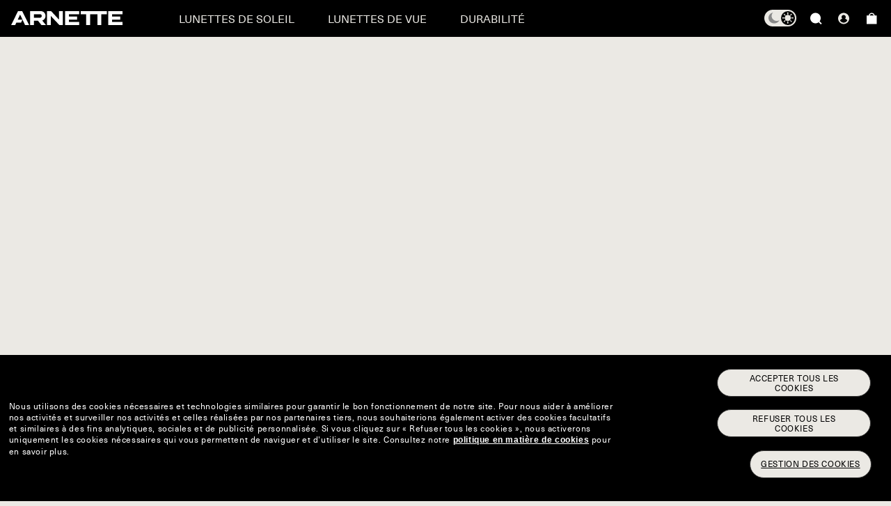

--- FILE ---
content_type: text/html
request_url: https://www.arnette.com/fr-fr/lunettes-soleil/an4298-888392584458
body_size: 2718
content:
<!doctype html><html lang="en"><head><meta charset="utf-8"/><meta name="viewport" content="initial-scale=1,width=device-width"/><meta name="google-site-verification" content="7xdTHP1uR7N2bofap4JNS8AebhplKbOj72Rk4FaG1aM"/><meta name="mobile-web-app-capable" content="yes"/><meta name="apple-mobile-web-app-capable" content="yes"/><link rel="shortcut icon" href="/favicon.ico"/><link rel="apple-touch-icon" sizes="180x180" href="/apple-touch-icon.png"/><link rel="icon" type="image/png" sizes="32x32" href="/favicon-32x32.png"/><link rel="icon" type="image/png" sizes="16x16" href="/favicon-16x16.png"/><meta name="theme-color" content="#ffffff"/><link rel="preconnect" href="https://assets2.arnette.com"/><link rel="preconnect" href="https://media.arnette.com/cms"/><link rel="preconnect" href="//tags.tiqcdn.com"/><link rel="preconnect" href="https://api.arnette.com"/><link rel="dns-prefetch" href="https://api.arnette.com"/><link rel="manifest" href="/manifest.json"/><title>Arnette</title><style>._skeleton{background-color:transparent;background-image:linear-gradient(90deg,transparent,rgba(0,0,0,.05),transparent);background-size:200px 100%;background-repeat:no-repeat;border-radius:4px;display:inline-block;line-height:1;width:100%;height:100vh;animation:animation-bzdot9 1.2s ease-in-out infinite}@keyframes animation-bzdot9{0%{background-position:-200px 0}100%{background-position:calc(200px + 100%) 0}}:root{--vm-default-font:NeueHaas;--vm-default-font-bold:NeueHaas;--vm-default-font-medium:NeueHaas;--vm-primary-black-100:#222;--vm-components-rx-cta-bg:#EBE9E4;--vm-components-rx-cta-text:#000;--vm-components-add-to-cart-cta-bg:#000;--vm-components-add-to-cart-cta-text:#EBE9E4}</style><link rel="stylesheet" href="https://assets.arnette.com/ptch-a/css/it-ptch.css"><link href="/static/css/20.a36c53fa.chunk.css" rel="stylesheet"><link href="/static/css/main.f141c9e9.chunk.css" rel="stylesheet"></head><body style="margin:0;padding:0;background-color:#ebe9e4"><noscript>You need to enable JavaScript to run this app.</noscript><div class="app" id="root"><div class="_skeleton"></div></div><script>"serviceWorker"in navigator?window.addEventListener("load",(function(){navigator.serviceWorker.register("/worker.js").then((function(o){console.log("Worker registration successful",o.scope)}),(function(o){console.log("Worker registration failed",o)})).catch((function(o){console.log(o)}))})):console.log("Service Worker is not supported by browser.");const storeviewURL=new URL(window.location.href),storeId=storeviewURL.searchParams.get("storeId");if(storeId&&""!==storeId)var HCL_STORE_ID=storeId</script><script src="https://assets.arnette.com/ptch-a/js/it-ptch.js"></script><script>!function(e){function r(r){for(var a,c,f=r[0],d=r[1],l=r[2],i=0,s=[];i<f.length;i++)c=f[i],Object.prototype.hasOwnProperty.call(n,c)&&n[c]&&s.push(n[c][0]),n[c]=0;for(a in d)Object.prototype.hasOwnProperty.call(d,a)&&(e[a]=d[a]);for(u&&u(r);s.length;)s.shift()();return o.push.apply(o,l||[]),t()}function t(){for(var e,r=0;r<o.length;r++){for(var t=o[r],a=!0,c=1;c<t.length;c++){var d=t[c];0!==n[d]&&(a=!1)}a&&(o.splice(r--,1),e=f(f.s=t[0]))}return e}var a={},c={19:0},n={19:0},o=[];function f(r){if(a[r])return a[r].exports;var t=a[r]={i:r,l:!1,exports:{}};return e[r].call(t.exports,t,t.exports,f),t.l=!0,t.exports}f.e=function(e){var r=[];c[e]?r.push(c[e]):0!==c[e]&&{21:1}[e]&&r.push(c[e]=new Promise((function(r,t){for(var a="static/css/"+({6:"reactPlayerDailyMotion",7:"reactPlayerFacebook",8:"reactPlayerFilePlayer",9:"reactPlayerKaltura",10:"reactPlayerMixcloud",11:"reactPlayerPreview",12:"reactPlayerSoundCloud",13:"reactPlayerStreamable",14:"reactPlayerTwitch",15:"reactPlayerVidyard",16:"reactPlayerVimeo",17:"reactPlayerWistia",18:"reactPlayerYouTube"}[e]||e)+"."+{0:"31d6cfe0",1:"31d6cfe0",2:"31d6cfe0",3:"31d6cfe0",4:"31d6cfe0",6:"31d6cfe0",7:"31d6cfe0",8:"31d6cfe0",9:"31d6cfe0",10:"31d6cfe0",11:"31d6cfe0",12:"31d6cfe0",13:"31d6cfe0",14:"31d6cfe0",15:"31d6cfe0",16:"31d6cfe0",17:"31d6cfe0",18:"31d6cfe0",21:"5bbe1732",22:"31d6cfe0",23:"31d6cfe0",24:"31d6cfe0",25:"31d6cfe0",26:"31d6cfe0",27:"31d6cfe0",28:"31d6cfe0",29:"31d6cfe0",30:"31d6cfe0",31:"31d6cfe0",32:"31d6cfe0",33:"31d6cfe0",34:"31d6cfe0",35:"31d6cfe0",36:"31d6cfe0",37:"31d6cfe0",38:"31d6cfe0",39:"31d6cfe0"}[e]+".chunk.css",n=f.p+a,o=document.getElementsByTagName("link"),d=0;d<o.length;d++){var l=(u=o[d]).getAttribute("data-href")||u.getAttribute("href");if("stylesheet"===u.rel&&(l===a||l===n))return r()}var i=document.getElementsByTagName("style");for(d=0;d<i.length;d++){var u;if((l=(u=i[d]).getAttribute("data-href"))===a||l===n)return r()}var s=document.createElement("link");s.rel="stylesheet",s.type="text/css",s.onload=r,s.onerror=function(r){var a=r&&r.target&&r.target.src||n,o=new Error("Loading CSS chunk "+e+" failed.\n("+a+")");o.code="CSS_CHUNK_LOAD_FAILED",o.request=a,delete c[e],s.parentNode.removeChild(s),t(o)},s.href=n,document.getElementsByTagName("head")[0].appendChild(s)})).then((function(){c[e]=0})));var t=n[e];if(0!==t)if(t)r.push(t[2]);else{var a=new Promise((function(r,a){t=n[e]=[r,a]}));r.push(t[2]=a);var o,d=document.createElement("script");d.charset="utf-8",d.timeout=120,f.nc&&d.setAttribute("nonce",f.nc),d.src=function(e){return f.p+"static/js/"+({6:"reactPlayerDailyMotion",7:"reactPlayerFacebook",8:"reactPlayerFilePlayer",9:"reactPlayerKaltura",10:"reactPlayerMixcloud",11:"reactPlayerPreview",12:"reactPlayerSoundCloud",13:"reactPlayerStreamable",14:"reactPlayerTwitch",15:"reactPlayerVidyard",16:"reactPlayerVimeo",17:"reactPlayerWistia",18:"reactPlayerYouTube"}[e]||e)+"."+{0:"c1e432dc",1:"b7c0337e",2:"f7c04a90",3:"c941d8e2",4:"8db6fc7c",6:"d55f79ba",7:"bf7e4787",8:"97a95a14",9:"9e901040",10:"8ebc6836",11:"5f7ff89f",12:"0ba730be",13:"f59091f4",14:"c230a872",15:"ca03b9ba",16:"829f1823",17:"b6929c88",18:"9af5e596",21:"8a63c357",22:"28d2d804",23:"ad8868f3",24:"09a31058",25:"711711ea",26:"0cf1d521",27:"dde54ab3",28:"d5432074",29:"26572c9c",30:"b5d1d390",31:"5cb9a505",32:"1e551165",33:"ce567871",34:"12a81dab",35:"ffb394cb",36:"7429f811",37:"50fd42df",38:"86f759a8",39:"c407242a"}[e]+".chunk.js"}(e);var l=new Error;o=function(r){d.onerror=d.onload=null,clearTimeout(i);var t=n[e];if(0!==t){if(t){var a=r&&("load"===r.type?"missing":r.type),c=r&&r.target&&r.target.src;l.message="Loading chunk "+e+" failed.\n("+a+": "+c+")",l.name="ChunkLoadError",l.type=a,l.request=c,t[1](l)}n[e]=void 0}};var i=setTimeout((function(){o({type:"timeout",target:d})}),12e4);d.onerror=d.onload=o,document.head.appendChild(d)}return Promise.all(r)},f.m=e,f.c=a,f.d=function(e,r,t){f.o(e,r)||Object.defineProperty(e,r,{enumerable:!0,get:t})},f.r=function(e){"undefined"!=typeof Symbol&&Symbol.toStringTag&&Object.defineProperty(e,Symbol.toStringTag,{value:"Module"}),Object.defineProperty(e,"__esModule",{value:!0})},f.t=function(e,r){if(1&r&&(e=f(e)),8&r)return e;if(4&r&&"object"==typeof e&&e&&e.__esModule)return e;var t=Object.create(null);if(f.r(t),Object.defineProperty(t,"default",{enumerable:!0,value:e}),2&r&&"string"!=typeof e)for(var a in e)f.d(t,a,function(r){return e[r]}.bind(null,a));return t},f.n=function(e){var r=e&&e.__esModule?function(){return e.default}:function(){return e};return f.d(r,"a",r),r},f.o=function(e,r){return Object.prototype.hasOwnProperty.call(e,r)},f.p="/",f.oe=function(e){throw console.error(e),e};var d=this["webpackJsonparnette-react-store"]=this["webpackJsonparnette-react-store"]||[],l=d.push.bind(d);d.push=r,d=d.slice();for(var i=0;i<d.length;i++)r(d[i]);var u=l;t()}([])</script><script src="/static/js/20.ab5771c5.chunk.js"></script><script src="/static/js/main.99ac7460.chunk.js"></script><script type="text/javascript"  src="/lyn6Y_boO/x0k4ia/do/u3IUYsJ8vk/N5S5wh9YYGtYk8/ZRlOJA/Gg8/dRSgjC2sB"></script></body></html>

--- FILE ---
content_type: text/css
request_url: https://www.arnette.com/static/css/21.5bbe1732.chunk.css
body_size: 9
content:
.carousel__slider .carousel__image--with-background,.carousel__slider .slider__image{background-repeat:no-repeat;background-position:50%;background-size:contain!important}.carousel__slider .carousel__zoom-image-overlay{cursor:default}@media screen and (min-width:1024px){.carousel__slider .carousel__zoom-image-overlay:hover{-webkit-transform:scale(1.7)!important;transform:scale(1.7)!important}}
/*# sourceMappingURL=21.5bbe1732.chunk.css.map */